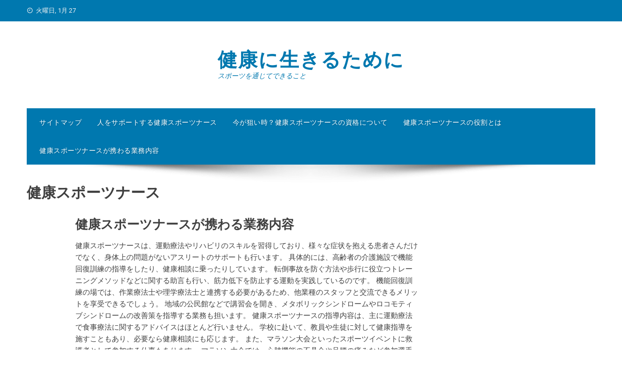

--- FILE ---
content_type: text/html; charset=UTF-8
request_url: http://www.coralbrowne.info/category/health-sports-nurse/
body_size: 38321
content:
<!DOCTYPE html>
<html dir="ltr" lang="ja"
	prefix="og: https://ogp.me/ns#" >
    <head>
        <meta charset="UTF-8">
        <meta name="viewport" content="width=device-width, initial-scale=1">
        <link rel="profile" href="http://gmpg.org/xfn/11">

        <title>健康スポーツナース - 健康に生きるために</title>

		<!-- All in One SEO 4.2.2 -->
		<meta name="robots" content="max-image-preview:large" />
		<link rel="canonical" href="http://www.coralbrowne.info/category/health-sports-nurse/" />
		<script type="application/ld+json" class="aioseo-schema">
			{"@context":"https:\/\/schema.org","@graph":[{"@type":"WebSite","@id":"http:\/\/www.coralbrowne.info\/#website","url":"http:\/\/www.coralbrowne.info\/","name":"\u5065\u5eb7\u306b\u751f\u304d\u308b\u305f\u3081\u306b","description":"\u30b9\u30dd\u30fc\u30c4\u3092\u901a\u3058\u3066\u3067\u304d\u308b\u3053\u3068","inLanguage":"ja","publisher":{"@id":"http:\/\/www.coralbrowne.info\/#organization"}},{"@type":"Organization","@id":"http:\/\/www.coralbrowne.info\/#organization","name":"\u5065\u5eb7\u306b\u751f\u304d\u308b\u305f\u3081\u306b","url":"http:\/\/www.coralbrowne.info\/"},{"@type":"BreadcrumbList","@id":"http:\/\/www.coralbrowne.info\/category\/health-sports-nurse\/#breadcrumblist","itemListElement":[{"@type":"ListItem","@id":"http:\/\/www.coralbrowne.info\/#listItem","position":1,"item":{"@type":"WebPage","@id":"http:\/\/www.coralbrowne.info\/","name":"\u30db\u30fc\u30e0","description":"\u5065\u5eb7\u30b9\u30dd\u30fc\u30c4\u30ca\u30fc\u30b9\u306f\u3001\u904b\u52d5\u7642\u6cd5\u3084\u6a5f\u80fd\u56de\u5fa9\u306e\u30b9\u30ad\u30eb\u3092\u751f\u304b\u3057\u3066\u3001\u7b4b\u529b\u306e\u4f4e\u4e0b\u3057\u305f\u9ad8\u9f62\u8005\u3084\u904b\u52d5\u6a5f\u80fd\u3092\u9ad8\u3081\u305f\u3044\u904b\u52d5\u9078\u624b\u306e\u5065\u5eb7\u6307\u5c0e\u3092\u884c\u3044\u307e\u3059\u3002\u30de\u30e9\u30bd\u30f3\u5927\u4f1a\u3068\u3044\u3063\u305f\u30b9\u30dd\u30fc\u30c4\u30a4\u30d9\u30f3\u30c8\u3067\u3001\u6551\u8b77\u8005\u3068\u3057\u3066\u5fdc\u6025\u51e6\u7f6e\u306e\u696d\u52d9\u306b\u643a\u308f\u308b\u3053\u3068\u3082\u3042\u308a\u307e\u3059\u3002","url":"http:\/\/www.coralbrowne.info\/"},"nextItem":"http:\/\/www.coralbrowne.info\/category\/health-sports-nurse\/#listItem"},{"@type":"ListItem","@id":"http:\/\/www.coralbrowne.info\/category\/health-sports-nurse\/#listItem","position":2,"item":{"@type":"WebPage","@id":"http:\/\/www.coralbrowne.info\/category\/health-sports-nurse\/","name":"\u5065\u5eb7\u30b9\u30dd\u30fc\u30c4\u30ca\u30fc\u30b9","url":"http:\/\/www.coralbrowne.info\/category\/health-sports-nurse\/"},"previousItem":"http:\/\/www.coralbrowne.info\/#listItem"}]},{"@type":"CollectionPage","@id":"http:\/\/www.coralbrowne.info\/category\/health-sports-nurse\/#collectionpage","url":"http:\/\/www.coralbrowne.info\/category\/health-sports-nurse\/","name":"\u5065\u5eb7\u30b9\u30dd\u30fc\u30c4\u30ca\u30fc\u30b9 - \u5065\u5eb7\u306b\u751f\u304d\u308b\u305f\u3081\u306b","inLanguage":"ja","isPartOf":{"@id":"http:\/\/www.coralbrowne.info\/#website"},"breadcrumb":{"@id":"http:\/\/www.coralbrowne.info\/category\/health-sports-nurse\/#breadcrumblist"}}]}
		</script>
		<!-- All in One SEO -->

<link rel='dns-prefetch' href='//fonts.googleapis.com' />
<link rel="alternate" type="application/rss+xml" title="健康に生きるために &raquo; フィード" href="http://www.coralbrowne.info/feed/" />
<link rel="alternate" type="application/rss+xml" title="健康に生きるために &raquo; コメントフィード" href="http://www.coralbrowne.info/comments/feed/" />
<link rel="alternate" type="application/rss+xml" title="健康に生きるために &raquo; 健康スポーツナース カテゴリーのフィード" href="http://www.coralbrowne.info/category/health-sports-nurse/feed/" />
<style id='wp-img-auto-sizes-contain-inline-css' type='text/css'>
img:is([sizes=auto i],[sizes^="auto," i]){contain-intrinsic-size:3000px 1500px}
/*# sourceURL=wp-img-auto-sizes-contain-inline-css */
</style>
<style id='wp-emoji-styles-inline-css' type='text/css'>

	img.wp-smiley, img.emoji {
		display: inline !important;
		border: none !important;
		box-shadow: none !important;
		height: 1em !important;
		width: 1em !important;
		margin: 0 0.07em !important;
		vertical-align: -0.1em !important;
		background: none !important;
		padding: 0 !important;
	}
/*# sourceURL=wp-emoji-styles-inline-css */
</style>
<style id='wp-block-library-inline-css' type='text/css'>
:root{--wp-block-synced-color:#7a00df;--wp-block-synced-color--rgb:122,0,223;--wp-bound-block-color:var(--wp-block-synced-color);--wp-editor-canvas-background:#ddd;--wp-admin-theme-color:#007cba;--wp-admin-theme-color--rgb:0,124,186;--wp-admin-theme-color-darker-10:#006ba1;--wp-admin-theme-color-darker-10--rgb:0,107,160.5;--wp-admin-theme-color-darker-20:#005a87;--wp-admin-theme-color-darker-20--rgb:0,90,135;--wp-admin-border-width-focus:2px}@media (min-resolution:192dpi){:root{--wp-admin-border-width-focus:1.5px}}.wp-element-button{cursor:pointer}:root .has-very-light-gray-background-color{background-color:#eee}:root .has-very-dark-gray-background-color{background-color:#313131}:root .has-very-light-gray-color{color:#eee}:root .has-very-dark-gray-color{color:#313131}:root .has-vivid-green-cyan-to-vivid-cyan-blue-gradient-background{background:linear-gradient(135deg,#00d084,#0693e3)}:root .has-purple-crush-gradient-background{background:linear-gradient(135deg,#34e2e4,#4721fb 50%,#ab1dfe)}:root .has-hazy-dawn-gradient-background{background:linear-gradient(135deg,#faaca8,#dad0ec)}:root .has-subdued-olive-gradient-background{background:linear-gradient(135deg,#fafae1,#67a671)}:root .has-atomic-cream-gradient-background{background:linear-gradient(135deg,#fdd79a,#004a59)}:root .has-nightshade-gradient-background{background:linear-gradient(135deg,#330968,#31cdcf)}:root .has-midnight-gradient-background{background:linear-gradient(135deg,#020381,#2874fc)}:root{--wp--preset--font-size--normal:16px;--wp--preset--font-size--huge:42px}.has-regular-font-size{font-size:1em}.has-larger-font-size{font-size:2.625em}.has-normal-font-size{font-size:var(--wp--preset--font-size--normal)}.has-huge-font-size{font-size:var(--wp--preset--font-size--huge)}.has-text-align-center{text-align:center}.has-text-align-left{text-align:left}.has-text-align-right{text-align:right}.has-fit-text{white-space:nowrap!important}#end-resizable-editor-section{display:none}.aligncenter{clear:both}.items-justified-left{justify-content:flex-start}.items-justified-center{justify-content:center}.items-justified-right{justify-content:flex-end}.items-justified-space-between{justify-content:space-between}.screen-reader-text{border:0;clip-path:inset(50%);height:1px;margin:-1px;overflow:hidden;padding:0;position:absolute;width:1px;word-wrap:normal!important}.screen-reader-text:focus{background-color:#ddd;clip-path:none;color:#444;display:block;font-size:1em;height:auto;left:5px;line-height:normal;padding:15px 23px 14px;text-decoration:none;top:5px;width:auto;z-index:100000}html :where(.has-border-color){border-style:solid}html :where([style*=border-top-color]){border-top-style:solid}html :where([style*=border-right-color]){border-right-style:solid}html :where([style*=border-bottom-color]){border-bottom-style:solid}html :where([style*=border-left-color]){border-left-style:solid}html :where([style*=border-width]){border-style:solid}html :where([style*=border-top-width]){border-top-style:solid}html :where([style*=border-right-width]){border-right-style:solid}html :where([style*=border-bottom-width]){border-bottom-style:solid}html :where([style*=border-left-width]){border-left-style:solid}html :where(img[class*=wp-image-]){height:auto;max-width:100%}:where(figure){margin:0 0 1em}html :where(.is-position-sticky){--wp-admin--admin-bar--position-offset:var(--wp-admin--admin-bar--height,0px)}@media screen and (max-width:600px){html :where(.is-position-sticky){--wp-admin--admin-bar--position-offset:0px}}

/*# sourceURL=wp-block-library-inline-css */
</style><style id='global-styles-inline-css' type='text/css'>
:root{--wp--preset--aspect-ratio--square: 1;--wp--preset--aspect-ratio--4-3: 4/3;--wp--preset--aspect-ratio--3-4: 3/4;--wp--preset--aspect-ratio--3-2: 3/2;--wp--preset--aspect-ratio--2-3: 2/3;--wp--preset--aspect-ratio--16-9: 16/9;--wp--preset--aspect-ratio--9-16: 9/16;--wp--preset--color--black: #000000;--wp--preset--color--cyan-bluish-gray: #abb8c3;--wp--preset--color--white: #ffffff;--wp--preset--color--pale-pink: #f78da7;--wp--preset--color--vivid-red: #cf2e2e;--wp--preset--color--luminous-vivid-orange: #ff6900;--wp--preset--color--luminous-vivid-amber: #fcb900;--wp--preset--color--light-green-cyan: #7bdcb5;--wp--preset--color--vivid-green-cyan: #00d084;--wp--preset--color--pale-cyan-blue: #8ed1fc;--wp--preset--color--vivid-cyan-blue: #0693e3;--wp--preset--color--vivid-purple: #9b51e0;--wp--preset--gradient--vivid-cyan-blue-to-vivid-purple: linear-gradient(135deg,rgb(6,147,227) 0%,rgb(155,81,224) 100%);--wp--preset--gradient--light-green-cyan-to-vivid-green-cyan: linear-gradient(135deg,rgb(122,220,180) 0%,rgb(0,208,130) 100%);--wp--preset--gradient--luminous-vivid-amber-to-luminous-vivid-orange: linear-gradient(135deg,rgb(252,185,0) 0%,rgb(255,105,0) 100%);--wp--preset--gradient--luminous-vivid-orange-to-vivid-red: linear-gradient(135deg,rgb(255,105,0) 0%,rgb(207,46,46) 100%);--wp--preset--gradient--very-light-gray-to-cyan-bluish-gray: linear-gradient(135deg,rgb(238,238,238) 0%,rgb(169,184,195) 100%);--wp--preset--gradient--cool-to-warm-spectrum: linear-gradient(135deg,rgb(74,234,220) 0%,rgb(151,120,209) 20%,rgb(207,42,186) 40%,rgb(238,44,130) 60%,rgb(251,105,98) 80%,rgb(254,248,76) 100%);--wp--preset--gradient--blush-light-purple: linear-gradient(135deg,rgb(255,206,236) 0%,rgb(152,150,240) 100%);--wp--preset--gradient--blush-bordeaux: linear-gradient(135deg,rgb(254,205,165) 0%,rgb(254,45,45) 50%,rgb(107,0,62) 100%);--wp--preset--gradient--luminous-dusk: linear-gradient(135deg,rgb(255,203,112) 0%,rgb(199,81,192) 50%,rgb(65,88,208) 100%);--wp--preset--gradient--pale-ocean: linear-gradient(135deg,rgb(255,245,203) 0%,rgb(182,227,212) 50%,rgb(51,167,181) 100%);--wp--preset--gradient--electric-grass: linear-gradient(135deg,rgb(202,248,128) 0%,rgb(113,206,126) 100%);--wp--preset--gradient--midnight: linear-gradient(135deg,rgb(2,3,129) 0%,rgb(40,116,252) 100%);--wp--preset--font-size--small: 13px;--wp--preset--font-size--medium: 20px;--wp--preset--font-size--large: 36px;--wp--preset--font-size--x-large: 42px;--wp--preset--spacing--20: 0.44rem;--wp--preset--spacing--30: 0.67rem;--wp--preset--spacing--40: 1rem;--wp--preset--spacing--50: 1.5rem;--wp--preset--spacing--60: 2.25rem;--wp--preset--spacing--70: 3.38rem;--wp--preset--spacing--80: 5.06rem;--wp--preset--shadow--natural: 6px 6px 9px rgba(0, 0, 0, 0.2);--wp--preset--shadow--deep: 12px 12px 50px rgba(0, 0, 0, 0.4);--wp--preset--shadow--sharp: 6px 6px 0px rgba(0, 0, 0, 0.2);--wp--preset--shadow--outlined: 6px 6px 0px -3px rgb(255, 255, 255), 6px 6px rgb(0, 0, 0);--wp--preset--shadow--crisp: 6px 6px 0px rgb(0, 0, 0);}:where(.is-layout-flex){gap: 0.5em;}:where(.is-layout-grid){gap: 0.5em;}body .is-layout-flex{display: flex;}.is-layout-flex{flex-wrap: wrap;align-items: center;}.is-layout-flex > :is(*, div){margin: 0;}body .is-layout-grid{display: grid;}.is-layout-grid > :is(*, div){margin: 0;}:where(.wp-block-columns.is-layout-flex){gap: 2em;}:where(.wp-block-columns.is-layout-grid){gap: 2em;}:where(.wp-block-post-template.is-layout-flex){gap: 1.25em;}:where(.wp-block-post-template.is-layout-grid){gap: 1.25em;}.has-black-color{color: var(--wp--preset--color--black) !important;}.has-cyan-bluish-gray-color{color: var(--wp--preset--color--cyan-bluish-gray) !important;}.has-white-color{color: var(--wp--preset--color--white) !important;}.has-pale-pink-color{color: var(--wp--preset--color--pale-pink) !important;}.has-vivid-red-color{color: var(--wp--preset--color--vivid-red) !important;}.has-luminous-vivid-orange-color{color: var(--wp--preset--color--luminous-vivid-orange) !important;}.has-luminous-vivid-amber-color{color: var(--wp--preset--color--luminous-vivid-amber) !important;}.has-light-green-cyan-color{color: var(--wp--preset--color--light-green-cyan) !important;}.has-vivid-green-cyan-color{color: var(--wp--preset--color--vivid-green-cyan) !important;}.has-pale-cyan-blue-color{color: var(--wp--preset--color--pale-cyan-blue) !important;}.has-vivid-cyan-blue-color{color: var(--wp--preset--color--vivid-cyan-blue) !important;}.has-vivid-purple-color{color: var(--wp--preset--color--vivid-purple) !important;}.has-black-background-color{background-color: var(--wp--preset--color--black) !important;}.has-cyan-bluish-gray-background-color{background-color: var(--wp--preset--color--cyan-bluish-gray) !important;}.has-white-background-color{background-color: var(--wp--preset--color--white) !important;}.has-pale-pink-background-color{background-color: var(--wp--preset--color--pale-pink) !important;}.has-vivid-red-background-color{background-color: var(--wp--preset--color--vivid-red) !important;}.has-luminous-vivid-orange-background-color{background-color: var(--wp--preset--color--luminous-vivid-orange) !important;}.has-luminous-vivid-amber-background-color{background-color: var(--wp--preset--color--luminous-vivid-amber) !important;}.has-light-green-cyan-background-color{background-color: var(--wp--preset--color--light-green-cyan) !important;}.has-vivid-green-cyan-background-color{background-color: var(--wp--preset--color--vivid-green-cyan) !important;}.has-pale-cyan-blue-background-color{background-color: var(--wp--preset--color--pale-cyan-blue) !important;}.has-vivid-cyan-blue-background-color{background-color: var(--wp--preset--color--vivid-cyan-blue) !important;}.has-vivid-purple-background-color{background-color: var(--wp--preset--color--vivid-purple) !important;}.has-black-border-color{border-color: var(--wp--preset--color--black) !important;}.has-cyan-bluish-gray-border-color{border-color: var(--wp--preset--color--cyan-bluish-gray) !important;}.has-white-border-color{border-color: var(--wp--preset--color--white) !important;}.has-pale-pink-border-color{border-color: var(--wp--preset--color--pale-pink) !important;}.has-vivid-red-border-color{border-color: var(--wp--preset--color--vivid-red) !important;}.has-luminous-vivid-orange-border-color{border-color: var(--wp--preset--color--luminous-vivid-orange) !important;}.has-luminous-vivid-amber-border-color{border-color: var(--wp--preset--color--luminous-vivid-amber) !important;}.has-light-green-cyan-border-color{border-color: var(--wp--preset--color--light-green-cyan) !important;}.has-vivid-green-cyan-border-color{border-color: var(--wp--preset--color--vivid-green-cyan) !important;}.has-pale-cyan-blue-border-color{border-color: var(--wp--preset--color--pale-cyan-blue) !important;}.has-vivid-cyan-blue-border-color{border-color: var(--wp--preset--color--vivid-cyan-blue) !important;}.has-vivid-purple-border-color{border-color: var(--wp--preset--color--vivid-purple) !important;}.has-vivid-cyan-blue-to-vivid-purple-gradient-background{background: var(--wp--preset--gradient--vivid-cyan-blue-to-vivid-purple) !important;}.has-light-green-cyan-to-vivid-green-cyan-gradient-background{background: var(--wp--preset--gradient--light-green-cyan-to-vivid-green-cyan) !important;}.has-luminous-vivid-amber-to-luminous-vivid-orange-gradient-background{background: var(--wp--preset--gradient--luminous-vivid-amber-to-luminous-vivid-orange) !important;}.has-luminous-vivid-orange-to-vivid-red-gradient-background{background: var(--wp--preset--gradient--luminous-vivid-orange-to-vivid-red) !important;}.has-very-light-gray-to-cyan-bluish-gray-gradient-background{background: var(--wp--preset--gradient--very-light-gray-to-cyan-bluish-gray) !important;}.has-cool-to-warm-spectrum-gradient-background{background: var(--wp--preset--gradient--cool-to-warm-spectrum) !important;}.has-blush-light-purple-gradient-background{background: var(--wp--preset--gradient--blush-light-purple) !important;}.has-blush-bordeaux-gradient-background{background: var(--wp--preset--gradient--blush-bordeaux) !important;}.has-luminous-dusk-gradient-background{background: var(--wp--preset--gradient--luminous-dusk) !important;}.has-pale-ocean-gradient-background{background: var(--wp--preset--gradient--pale-ocean) !important;}.has-electric-grass-gradient-background{background: var(--wp--preset--gradient--electric-grass) !important;}.has-midnight-gradient-background{background: var(--wp--preset--gradient--midnight) !important;}.has-small-font-size{font-size: var(--wp--preset--font-size--small) !important;}.has-medium-font-size{font-size: var(--wp--preset--font-size--medium) !important;}.has-large-font-size{font-size: var(--wp--preset--font-size--large) !important;}.has-x-large-font-size{font-size: var(--wp--preset--font-size--x-large) !important;}
/*# sourceURL=global-styles-inline-css */
</style>

<style id='classic-theme-styles-inline-css' type='text/css'>
/*! This file is auto-generated */
.wp-block-button__link{color:#fff;background-color:#32373c;border-radius:9999px;box-shadow:none;text-decoration:none;padding:calc(.667em + 2px) calc(1.333em + 2px);font-size:1.125em}.wp-block-file__button{background:#32373c;color:#fff;text-decoration:none}
/*# sourceURL=/wp-includes/css/classic-themes.min.css */
</style>
<link rel='stylesheet' id='viral-fonts-css' href='//fonts.googleapis.com/css?family=Roboto+Condensed%3A400%2C400i%2C700%7CRoboto%3A400%2C400i%2C700&#038;subset=latin%2Clatin-ext&#038;display=swap' type='text/css' media='all' />
<link rel='stylesheet' id='materialdesignicons-css' href='http://www.coralbrowne.info/wp-content/themes/viral/css/materialdesignicons.css?ver=1.7.7' type='text/css' media='all' />
<link rel='stylesheet' id='owl-carousel-css' href='http://www.coralbrowne.info/wp-content/themes/viral/css/owl.carousel.css?ver=1.7.7' type='text/css' media='all' />
<link rel='stylesheet' id='viral-style-css' href='http://www.coralbrowne.info/wp-content/themes/viral/style.css?ver=1.7.7' type='text/css' media='all' />
<style id='viral-style-inline-css' type='text/css'>
body,button,input,select,textarea{
font-family:'Roboto',sans-serif;}
body,button,input,select,textarea,.entry-header .entry-title a,.vl-share-buttons a,.entry-categories,.entry-categories a,.entry-footer .cat-links a,.entry-footer .tags-links a,.entry-footer .edit-link a,.widget-area a{color:#404040}
.entry-figure + .entry-header{background-color:##FFFFFF}
.vl-site-title,.vl-main-navigation a,h1,h2,h3,h4,h5,h6{
font-family:'Roboto',sans-serif;}
button,input[type='button'],input[type='reset'],input[type='submit'],.vl-post-info,.entry-footer .vl-read-more,.vl-timeline .vl-post-item:hover:after,#vl-back-top,.comment-navigation .nav-previous a,.comment-navigation .nav-next a,.pagination a,.pagination span,.vl-top-header,#vl-site-navigation,.vl-main-navigation ul ul,.vl-ticker-title,.vl-ticker .owl-carousel .owl-nav button[class^='owl-'],body .he-ticker-title,body .he-ticker .owl-carousel .owl-nav button[class^='owl-'],.vl-top-block .post-categories li a:hover,body .he-post-thumb .post-categories li a:hover,body .he-post-content .post-categories li a:hover,body .he-carousel-block .owl-carousel .owl-nav button.owl-prev,body .he-carousel-block .owl-carousel .owl-nav button.owl-next,body .he-title-style2.he-block-title span:before{background:#0078af;}
a,.vl-share-buttons a:hover,.widget-area a:hover,.comment-list a:hover,.vl-site-title a,.vl-site-description,.post-navigation a:hover,.vl-ticker .owl-item a:hover,body .he-ticker .owl-item a:hover,.vl-post-item h3 a:hover{color:#0078af;}
.widget-title,h3#reply-title,h3.comments-title,.comment-navigation .nav-next a:after,.vl-block-title,body .he-title-style3.he-block-title{
border-left-color:#0078af;}
.comment-navigation .nav-previous a:after{
border-right-color:#0078af;}
.vl-ticker-title:after,body .he-ticker-title:after{border-color:transparent transparent transparent #0078af;}
/*# sourceURL=viral-style-inline-css */
</style>
<script type="text/javascript" src="http://www.coralbrowne.info/wp-includes/js/jquery/jquery.min.js?ver=3.7.1" id="jquery-core-js"></script>
<script type="text/javascript" src="http://www.coralbrowne.info/wp-includes/js/jquery/jquery-migrate.min.js?ver=3.4.1" id="jquery-migrate-js"></script>
<link rel="https://api.w.org/" href="http://www.coralbrowne.info/wp-json/" /><link rel="alternate" title="JSON" type="application/json" href="http://www.coralbrowne.info/wp-json/wp/v2/categories/13" /><link rel="EditURI" type="application/rsd+xml" title="RSD" href="http://www.coralbrowne.info/xmlrpc.php?rsd" />
<meta name="generator" content="WordPress 6.9" />
<style type="text/css">.recentcomments a{display:inline !important;padding:0 !important;margin:0 !important;}</style>    </head>

    <body class="archive category category-health-sports-nurse category-13 wp-embed-responsive wp-theme-viral">
                        <div id="vl-page">
            <a class="skip-link screen-reader-text" href="#sq-content">Skip to content</a>
            <header id="vl-masthead" class="vl-site-header ">
                <div class="vl-top-header">
                    <div class="vl-container vl-clearfix">
                        <div class="vl-top-left-header">
                            <span><i class="mdi mdi-clock-time-nine-outline"></i>火曜日, 1月 27</span>                        </div>

                        <div class="vl-top-right-header">
                                                    </div>
                    </div>
                </div>

                <div class="vl-header">
                    <div class="vl-container">
                                                <div id="vl-site-branding" class="vl-center-logo">
                                                                <p class="vl-site-title"><a href="http://www.coralbrowne.info/" rel="home">健康に生きるために</a></p>
                                                                <p class="vl-site-description"><a href="http://www.coralbrowne.info/" rel="home">スポーツを通じてできること</a></p>
                                                    </div><!-- .site-branding -->

                                            </div>
                </div>

                <nav id="vl-site-navigation" class="vl-main-navigation ">
                    <div class="vl-container">
                        <a href="#" class="vl-toggle-menu"><span></span></a>
                        <div class="vl-menu vl-clearfix"><ul>
<li class="page_item page-item-8"><a href="http://www.coralbrowne.info/sitemap/">サイトマップ</a></li>
<li class="page_item page-item-12"><a href="http://www.coralbrowne.info/consultation/">人をサポートする健康スポーツナース</a></li>
<li class="page_item page-item-13"><a href="http://www.coralbrowne.info/nurse/">今が狙い時？健康スポーツナースの資格について</a></li>
<li class="page_item page-item-11"><a href="http://www.coralbrowne.info/health-exercise-nurse/">健康スポーツナースの役割とは</a></li>
<li class="page_item page-item-14"><a href="http://www.coralbrowne.info/">健康スポーツナースが携わる業務内容</a></li>
</ul></div>
                    </div>
                </nav>
                                    <img src="http://www.coralbrowne.info/wp-content/themes/viral/images/shadow.png" alt="Shadow">
                            </header>

            <div id="vl-content" class="vl-site-content">
<div class="vl-container vl-clearfix">
    <div id="primary" class="content-area">
        <header class="vl-main-header">
            <h1>健康スポーツナース</h1>        </header><!-- .vl-main-header -->

        
            
                
<article id="post-14" class="vl-archive-post post-14 page type-page status-publish hentry category-athlete category-health-sports-nurse tag-health-sports-nurse">
    
    <div class="vl-post-wrapper">
                <header class="entry-header">
            <h2 class="entry-title"><a href="http://www.coralbrowne.info/" rel="bookmark">健康スポーツナースが携わる業務内容</a></h2>        </header><!-- .entry-header -->

        <div class="entry-categories">
                    </div>
        <div class="entry-content">
            健康スポーツナースは、運動療法やリハビリのスキルを習得しており、様々な症状を抱える患者さんだけでなく、身体上の問題がないアスリートのサポートも行います。

具体的には、高齢者の介護施設で機能回復訓練の指導をしたり、健康相談に乗ったりしています。

転倒事故を防ぐ方法や歩行に役立つトレーニングメソッドなどに関する助言も行い、筋力低下を防止する運動を実践しているのです。

機能回復訓練の場では、作業療法士や理学療法士と連携する必要があるため、他業種のスタッフと交流できるメリットを享受できるでしょう。

地域の公民館などで講習会を開き、メタボリックシンドロームやロコモティブシンドロームの改善策を指導する業務も担います。

健康スポーツナースの指導内容は、主に運動療法で食事療法に関するアドバイスはほとんど行いません。

学校に赴いて、教員や生徒に対して健康指導を施すこともあり、必要なら健康相談にも応じます。

また、マラソン大会といったスポーツイベントに救護者として参加する仕事もあります。

マラソン大会では、心肺機能の不具合や足腰の痛みなど参加選手の応急処置が必要な場面も少なくありません。

マラソン大会に参加したりフィットネスクラブで毎日汗を流したりする人たちは健康そうに見えますが、実はその4割が潜在的な健康問題を抱えているといわれています。

健康スポーツナースはこうした人たちのアセスメントを行い、必要なら運動療法の指導を行って健康維持につなげる活動に従事しているのです。

＜参考リンク：目指せ！健康スポーツナース＞...        </div><!-- .entry-content -->

        <div class="entry-footer vl-clearfix">
            <a class="vl-read-more" href="http://www.coralbrowne.info/">Read More</a>

            <div class="vl-share-buttons"><span>SHARE</span><a title="Share on Facebook" href="https://www.facebook.com/sharer/sharer.php?u=http://www.coralbrowne.info/" target="_blank"><i class="mdi mdi-facebook"></i></a><a title="Share on Twitter" href="https://twitter.com/intent/tweet?text=健康スポーツナースが携わる業務内容&amp;url=http://www.coralbrowne.info/" target="_blank"><i class="mdi mdi-twitter"></i></a><a title="Share on Pinterest" href="https://pinterest.com/pin/create/button/?url=http://www.coralbrowne.info/&amp;media=&amp;description=健康スポーツナースが携わる業務内容" target="_blank"><i class="mdi mdi-pinterest"></i></a><a title="Email" href="mailto:?Subject=健康スポーツナースが携わる業務内容&amp;Body=http://www.coralbrowne.info/"><i class="mdi mdi-email"></i></a></div>        </div>
    </div>
</article><!-- #post-## -->

            
            
        
    </div><!-- #primary -->

    </div>

</div><!-- #content -->

<footer id="vl-colophon" class="site-footer">
            <div class="vl-top-footer">
            <div class="vl-container">
                <div class="vl-top-footer-inner vl-clearfix">
                    <div class="vl-footer-1 vl-footer-block">
                        <aside id="search-2" class="widget widget_search"><form role="search" method="get" class="search-form" action="http://www.coralbrowne.info/">
				<label>
					<span class="screen-reader-text">検索:</span>
					<input type="search" class="search-field" placeholder="検索&hellip;" value="" name="s" />
				</label>
				<input type="submit" class="search-submit" value="検索" />
			</form></aside><aside id="calendar-2" class="widget widget_calendar"><div id="calendar_wrap" class="calendar_wrap"><table id="wp-calendar" class="wp-calendar-table">
	<caption>2026年1月</caption>
	<thead>
	<tr>
		<th scope="col" aria-label="月曜日">月</th>
		<th scope="col" aria-label="火曜日">火</th>
		<th scope="col" aria-label="水曜日">水</th>
		<th scope="col" aria-label="木曜日">木</th>
		<th scope="col" aria-label="金曜日">金</th>
		<th scope="col" aria-label="土曜日">土</th>
		<th scope="col" aria-label="日曜日">日</th>
	</tr>
	</thead>
	<tbody>
	<tr>
		<td colspan="3" class="pad">&nbsp;</td><td>1</td><td>2</td><td>3</td><td>4</td>
	</tr>
	<tr>
		<td>5</td><td>6</td><td>7</td><td>8</td><td>9</td><td>10</td><td>11</td>
	</tr>
	<tr>
		<td>12</td><td>13</td><td>14</td><td>15</td><td>16</td><td>17</td><td>18</td>
	</tr>
	<tr>
		<td>19</td><td>20</td><td>21</td><td>22</td><td>23</td><td>24</td><td>25</td>
	</tr>
	<tr>
		<td>26</td><td id="today">27</td><td>28</td><td>29</td><td>30</td><td>31</td>
		<td class="pad" colspan="1">&nbsp;</td>
	</tr>
	</tbody>
	</table><nav aria-label="前と次の月" class="wp-calendar-nav">
		<span class="wp-calendar-nav-prev">&nbsp;</span>
		<span class="pad">&nbsp;</span>
		<span class="wp-calendar-nav-next">&nbsp;</span>
	</nav></div></aside>                    </div>

                    <div class="vl-footer-2 vl-footer-block">
                        <aside id="pages-2" class="widget widget_pages"><h3 class="widget-title">リスト</h3>
			<ul>
				<li class="page_item page-item-12"><a href="http://www.coralbrowne.info/consultation/">人をサポートする健康スポーツナース</a></li>
<li class="page_item page-item-13"><a href="http://www.coralbrowne.info/nurse/">今が狙い時？健康スポーツナースの資格について</a></li>
<li class="page_item page-item-14"><a href="http://www.coralbrowne.info/">健康スポーツナースが携わる業務内容</a></li>
<li class="page_item page-item-11"><a href="http://www.coralbrowne.info/health-exercise-nurse/">健康スポーツナースの役割とは</a></li>
			</ul>

			</aside><aside id="tag_cloud-2" class="widget widget_tag_cloud"><h3 class="widget-title">タグ</h3><div class="tagcloud"><a href="http://www.coralbrowne.info/tag/health-sports-nurse/" class="tag-cloud-link tag-link-3 tag-link-position-1" style="font-size: 8pt;" aria-label="健康スポーツナース (1個の項目)">健康スポーツナース</a>
<a href="http://www.coralbrowne.info/tag/health-exercise-nurse/" class="tag-cloud-link tag-link-4 tag-link-position-2" style="font-size: 8pt;" aria-label="健康運動看護師 (1個の項目)">健康運動看護師</a>
<a href="http://www.coralbrowne.info/tag/consultation/" class="tag-cloud-link tag-link-6 tag-link-position-3" style="font-size: 8pt;" aria-label="相談 (1個の項目)">相談</a>
<a href="http://www.coralbrowne.info/tag/nurse/" class="tag-cloud-link tag-link-5 tag-link-position-4" style="font-size: 8pt;" aria-label="看護師 (1個の項目)">看護師</a></div>
</aside><aside id="custom_html-2" class="widget_text widget widget_custom_html"><div class="textwidget custom-html-widget"></div></aside>                    </div>

                    <div class="vl-footer-3 vl-footer-block">
                        <aside id="categories-2" class="widget widget_categories"><h3 class="widget-title">カテゴリー</h3>
			<ul>
					<li class="cat-item cat-item-14"><a href="http://www.coralbrowne.info/category/athlete/">アスリート</a>
</li>
	<li class="cat-item cat-item-13 current-cat"><a aria-current="page" href="http://www.coralbrowne.info/category/health-sports-nurse/">健康スポーツナース</a>
</li>
	<li class="cat-item cat-item-11"><a href="http://www.coralbrowne.info/category/health-exercise-nurse/">健康運動看護師</a>
</li>
	<li class="cat-item cat-item-12"><a href="http://www.coralbrowne.info/category/role/">役割</a>
</li>
	<li class="cat-item cat-item-8"><a href="http://www.coralbrowne.info/category/guidance/">指導</a>
</li>
	<li class="cat-item cat-item-7"><a href="http://www.coralbrowne.info/category/consultation/">相談</a>
</li>
	<li class="cat-item cat-item-9"><a href="http://www.coralbrowne.info/category/nurse/">看護師</a>
</li>
	<li class="cat-item cat-item-10"><a href="http://www.coralbrowne.info/category/test/">試験</a>
</li>
			</ul>

			</aside><aside id="recent-comments-2" class="widget widget_recent_comments"><h3 class="widget-title">最近のコメント</h3><ul id="recentcomments"></ul></aside>                    </div>

                    <div class="vl-footer-4 vl-footer-block">
                        <aside id="meta-2" class="widget widget_meta"><h3 class="widget-title">メタ情報</h3>
		<ul>
						<li><a href="http://www.coralbrowne.info/wp-login.php">ログイン</a></li>
			<li><a href="http://www.coralbrowne.info/feed/">投稿フィード</a></li>
			<li><a href="http://www.coralbrowne.info/comments/feed/">コメントフィード</a></li>

			<li><a href="https://ja.wordpress.org/">WordPress.org</a></li>
		</ul>

		</aside>                    </div>
                </div>
            </div>
        </div>
    
    <div class="vl-bottom-footer">
        <div class="vl-container">
            <div class="vl-site-info">
                WordPress Theme | <a title="Download Viral" href="https://hashthemes.com/wordpress-theme/viral/" target="_blank">Viral</a> by HashThemes            </div><!-- .site-info -->
        </div>
    </div>
</footer>
</div>

<div id="vl-back-top" class="vl-hide"><i class="mdi mdi-chevron-up"></i></div>

<script type="speculationrules">
{"prefetch":[{"source":"document","where":{"and":[{"href_matches":"/*"},{"not":{"href_matches":["/wp-*.php","/wp-admin/*","/wp-content/uploads/*","/wp-content/*","/wp-content/plugins/*","/wp-content/themes/viral/*","/*\\?(.+)"]}},{"not":{"selector_matches":"a[rel~=\"nofollow\"]"}},{"not":{"selector_matches":".no-prefetch, .no-prefetch a"}}]},"eagerness":"conservative"}]}
</script>
<script type="text/javascript" src="http://www.coralbrowne.info/wp-content/themes/viral/js/owl.carousel.js?ver=1.7.7" id="owl-carousel-js"></script>
<script type="text/javascript" src="http://www.coralbrowne.info/wp-content/themes/viral/js/theia-sticky-sidebar.js?ver=1.7.7" id="theia-sticky-sidebar-js"></script>
<script type="text/javascript" src="http://www.coralbrowne.info/wp-content/themes/viral/js/jquery.superfish.js?ver=1.7.7" id="jquery-superfish-js"></script>
<script type="text/javascript" src="http://www.coralbrowne.info/wp-content/themes/viral/js/custom.js?ver=1.7.7" id="viral-custom-js"></script>
<script id="wp-emoji-settings" type="application/json">
{"baseUrl":"https://s.w.org/images/core/emoji/17.0.2/72x72/","ext":".png","svgUrl":"https://s.w.org/images/core/emoji/17.0.2/svg/","svgExt":".svg","source":{"concatemoji":"http://www.coralbrowne.info/wp-includes/js/wp-emoji-release.min.js?ver=6.9"}}
</script>
<script type="module">
/* <![CDATA[ */
/*! This file is auto-generated */
const a=JSON.parse(document.getElementById("wp-emoji-settings").textContent),o=(window._wpemojiSettings=a,"wpEmojiSettingsSupports"),s=["flag","emoji"];function i(e){try{var t={supportTests:e,timestamp:(new Date).valueOf()};sessionStorage.setItem(o,JSON.stringify(t))}catch(e){}}function c(e,t,n){e.clearRect(0,0,e.canvas.width,e.canvas.height),e.fillText(t,0,0);t=new Uint32Array(e.getImageData(0,0,e.canvas.width,e.canvas.height).data);e.clearRect(0,0,e.canvas.width,e.canvas.height),e.fillText(n,0,0);const a=new Uint32Array(e.getImageData(0,0,e.canvas.width,e.canvas.height).data);return t.every((e,t)=>e===a[t])}function p(e,t){e.clearRect(0,0,e.canvas.width,e.canvas.height),e.fillText(t,0,0);var n=e.getImageData(16,16,1,1);for(let e=0;e<n.data.length;e++)if(0!==n.data[e])return!1;return!0}function u(e,t,n,a){switch(t){case"flag":return n(e,"\ud83c\udff3\ufe0f\u200d\u26a7\ufe0f","\ud83c\udff3\ufe0f\u200b\u26a7\ufe0f")?!1:!n(e,"\ud83c\udde8\ud83c\uddf6","\ud83c\udde8\u200b\ud83c\uddf6")&&!n(e,"\ud83c\udff4\udb40\udc67\udb40\udc62\udb40\udc65\udb40\udc6e\udb40\udc67\udb40\udc7f","\ud83c\udff4\u200b\udb40\udc67\u200b\udb40\udc62\u200b\udb40\udc65\u200b\udb40\udc6e\u200b\udb40\udc67\u200b\udb40\udc7f");case"emoji":return!a(e,"\ud83e\u1fac8")}return!1}function f(e,t,n,a){let r;const o=(r="undefined"!=typeof WorkerGlobalScope&&self instanceof WorkerGlobalScope?new OffscreenCanvas(300,150):document.createElement("canvas")).getContext("2d",{willReadFrequently:!0}),s=(o.textBaseline="top",o.font="600 32px Arial",{});return e.forEach(e=>{s[e]=t(o,e,n,a)}),s}function r(e){var t=document.createElement("script");t.src=e,t.defer=!0,document.head.appendChild(t)}a.supports={everything:!0,everythingExceptFlag:!0},new Promise(t=>{let n=function(){try{var e=JSON.parse(sessionStorage.getItem(o));if("object"==typeof e&&"number"==typeof e.timestamp&&(new Date).valueOf()<e.timestamp+604800&&"object"==typeof e.supportTests)return e.supportTests}catch(e){}return null}();if(!n){if("undefined"!=typeof Worker&&"undefined"!=typeof OffscreenCanvas&&"undefined"!=typeof URL&&URL.createObjectURL&&"undefined"!=typeof Blob)try{var e="postMessage("+f.toString()+"("+[JSON.stringify(s),u.toString(),c.toString(),p.toString()].join(",")+"));",a=new Blob([e],{type:"text/javascript"});const r=new Worker(URL.createObjectURL(a),{name:"wpTestEmojiSupports"});return void(r.onmessage=e=>{i(n=e.data),r.terminate(),t(n)})}catch(e){}i(n=f(s,u,c,p))}t(n)}).then(e=>{for(const n in e)a.supports[n]=e[n],a.supports.everything=a.supports.everything&&a.supports[n],"flag"!==n&&(a.supports.everythingExceptFlag=a.supports.everythingExceptFlag&&a.supports[n]);var t;a.supports.everythingExceptFlag=a.supports.everythingExceptFlag&&!a.supports.flag,a.supports.everything||((t=a.source||{}).concatemoji?r(t.concatemoji):t.wpemoji&&t.twemoji&&(r(t.twemoji),r(t.wpemoji)))});
//# sourceURL=http://www.coralbrowne.info/wp-includes/js/wp-emoji-loader.min.js
/* ]]> */
</script>

</body>
</html>